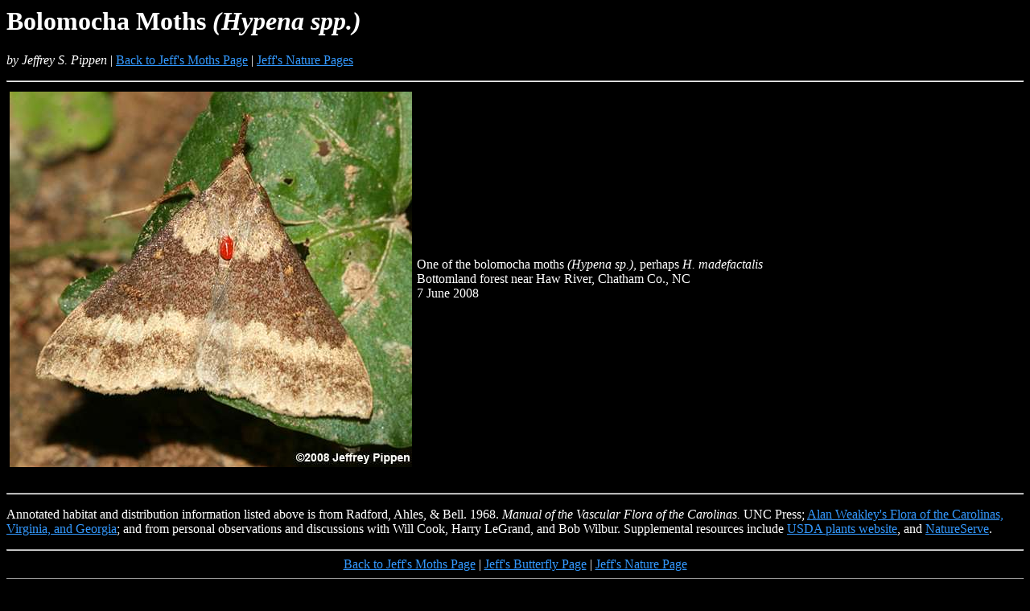

--- FILE ---
content_type: text/html
request_url: https://jeffpippen.com/naturephotos/hypena.htm
body_size: 938
content:
<HTML>
<HEAD>
  <TITLE>Bolomocha Moths (Hypena spp.)</TITLE>
  <META HTTP-EQUIV="Content-Type" CONTENT="text/html; charset=utf-8">
  <META NAME="generator" CONTENT="NoteTab Light 4.83">
  <META NAME="author" CONTENT="">
  <META NAME="description" CONTENT="north carolina butterflies and moths, Bolomocha Moths (Hypena spp.) information and photos in North Carolina">
  <META NAME="keywords" CONTENT="north carolna butterflies and moths, Bolomocha Moths (Hypena spp.), information and photos in North Carolina">
<script async src="//pagead2.googlesyndication.com/pagead/js/adsbygoogle.js"></script>
<script>
  (adsbygoogle = window.adsbygoogle || []).push({
    google_ad_client: "ca-pub-9397486387059698",
    enable_page_level_ads: true
  });
</script></HEAD>

<BODY BGCOLOR="#000000" TEXT="#FFFFFF" LINK="#3399FF" VLINK="#99CCCC" ALINK="#FF0000">

<H1>Bolomocha Moths <I>(Hypena spp.)</I></H1>
<P><I>by Jeffrey S. Pippen</I> | <A HREF="moths.htm">Back to Jeff's Moths Page</A> | <A HREF="../">Jeff's Nature Pages</A></P>
<HR>
<table border="0" cellspacing="2" cellpadding="2">
  <tr>
    <td><IMG SRC="hypena-moth080607-4628chathamz.jpg" WIDTH="500" HEIGHT="467" BORDER="0" ALT="Bolomocha Moth (Hypena sp.)"></td>
    <td valign="middle">One of the bolomocha moths <I>(Hypena sp.)</I>, perhaps <I>H. madefactalis</I><BR>Bottomland forest near Haw River, Chatham Co., NC<BR>7 June 2008</td></tr>
  <tr>
    <td></td>
    <td valign="middle"></td></tr>
</table>

<table border="0" cellspacing="2" cellpadding="2">
  <tr>
    <td></td>
    <td valign="middle"></td></tr>
  <tr>
    <td></td>
    <td valign="middle"></td></tr>
</table>
<HR>

<P>Annotated habitat and distribution information listed above is from Radford, Ahles, & Bell. 1968. <I>Manual of the Vascular Flora of the Carolinas.</I> UNC Press; <A HREF="http://www.herbarium.unc.edu/flora.htm">Alan Weakley's Flora of the Carolinas, Virginia, and Georgia</A>; and from personal observations and discussions with Will Cook, Harry LeGrand, and Bob Wilbur.  Supplemental resources include <A href="http://plants.usda.gov/">USDA plants website</A>, and <A HREF="http://www.natureserve.org/explorer">NatureServe</A>. </P>

<center>
<HR>
<A HREF="moths.htm">Back to Jeff's Moths Page</A> | <A HREF="../butterflies.htm">Jeff's Butterfly Page</A> | <A HREF="../">Jeff's Nature Page</A>
<HR>

<P><SMALL>Created on ... July 4, 2008 | &#106;&#101;&#102;&#102;&#112;&#105;&#112;&#112;&#101;&#110;&#57;&#064;&#103;&#109;&#97;&#105;&#108;&#046;&#99;&#111;&#109;</SMALL></P>
<HR>
</BODY>
</HTML>


--- FILE ---
content_type: text/html; charset=utf-8
request_url: https://www.google.com/recaptcha/api2/aframe
body_size: 267
content:
<!DOCTYPE HTML><html><head><meta http-equiv="content-type" content="text/html; charset=UTF-8"></head><body><script nonce="4nvIPyzrGFMn5-kRFXrtjg">/** Anti-fraud and anti-abuse applications only. See google.com/recaptcha */ try{var clients={'sodar':'https://pagead2.googlesyndication.com/pagead/sodar?'};window.addEventListener("message",function(a){try{if(a.source===window.parent){var b=JSON.parse(a.data);var c=clients[b['id']];if(c){var d=document.createElement('img');d.src=c+b['params']+'&rc='+(localStorage.getItem("rc::a")?sessionStorage.getItem("rc::b"):"");window.document.body.appendChild(d);sessionStorage.setItem("rc::e",parseInt(sessionStorage.getItem("rc::e")||0)+1);localStorage.setItem("rc::h",'1769313902154');}}}catch(b){}});window.parent.postMessage("_grecaptcha_ready", "*");}catch(b){}</script></body></html>